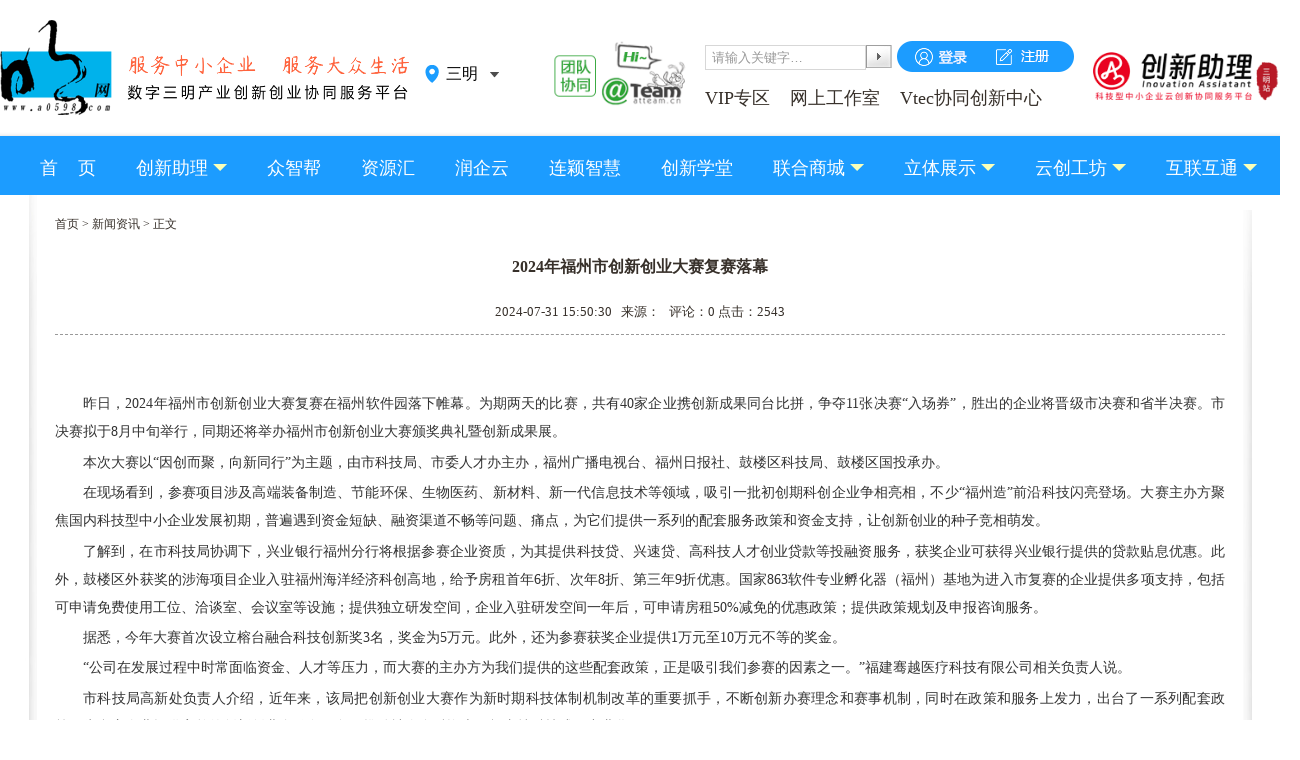

--- FILE ---
content_type: text/html; charset=gbk
request_url: http://sm.3a0598.com/index.php?m=content&c=index&a=show&catid=6&id=17013356
body_size: 6417
content:
<!DOCTYPE html PUBLIC "-//W3C//DTD XHTML 1.0 Transitional//EN" "http://www.w3.org/TR/xhtml1/DTD/xhtml1-transitional.dtd">
<html xmlns="http://www.w3.org/1999/xhtml">
<head>
<meta http-equiv="Content-Type" content="text/html; charset=gbk" />
<meta name="renderer" content="webkit">
<meta http-equiv="X-UA-Compatible" content="IE=9,chrome=1" />
<meta name="viewport" content="width=device-width, initial-scale=1.0, maximum-scale=1.0, user-scalable=yes" />
<title>2024年福州市创新创业大赛复赛落幕 - 新闻资讯 - 创新助理</title>
<meta name="keywords" content="创新助理">
<meta name="description" content="昨日，2024年福州市创新创业大赛复赛在福州软件园落下帷幕。为期两天的比赛，共有40家企业携创新成果同台比拼，争夺11张决赛&ldquo;入场券&rdquo;，胜出的企业将晋级市决赛和省半决赛。市决赛拟于8月中旬举行，同期还将举办   ">
<link rel="stylesheet" href="images/styles.css">
<link href="2019images/3a0598_index.css" rel="stylesheet" type="text/css" />
<script type="text/javascript" src="/statics/js/jquery.min.js"></script>
<script type="text/javascript" src="/statics/js/jquery.sgallery.js"></script>
<script type="text/javascript" src="/statics/js/search_common.js"></script>
<link href="images/flickerplate.css"  type="text/css" rel="stylesheet">
<script src="images/flickerplate.js" type="text/javascript"></script>
<script>
	$(document).ready(function(){
		$('.banner').flicker();
	});
</script>
    <script type="text/javascript">
        $(function () {
            $(".block").mouseover(function () {
                var img = $(this).css("background-image");
                img = img.substring(0, img.indexOf(".png")) + "1.png\")";
                $(this).css("background-image", img);
            })
            $(".block").mouseout(function () {
                var img = $(this).css("background-image");
                img = img.substring(0, img.indexOf(".png") - 1) + ".png\")";
                $(this).css("background-image", img);
            })

            $(".xt_ico").mouseover(function () {
                var img = $(this).css("background-image");
                img = img.substring(0, img.indexOf(".png")) + "1.png\")";
                $(this).css("background-image", img);
            })
            $(".xt_ico").mouseout(function () {
                var img = $(this).css("background-image");
                img = img.substring(0, img.indexOf(".png") - 1) + ".png\")";
                $(this).css("background-image", img);
            })
			
			$('.mobile_zyt').hover(function(){
				$(this).children('div').stop(true,true).show('slow');
			},function(){
				$(this).children('div').stop(true,true).hide('slow');
			});
			
			$(".city").mouseover(function () {
                $(".citychose").show();
            })
			$(".city").mouseout(function () {
                $(".citychose").hide();
            })
        })
    
    </script>
    <style type="text/css">
@media screen and (max-width: 1280px){
	body{min-width:1280px;}
}
.w-1280{width: 1200px;margin: 0 auto;height: auto;}
.top{width: 100%;background: none;height: 112px;}
.top .logo{width: 257px;height: 112px; float: left;background: url(/images/cxsm/logosm.png) no-repeat left center;}
.top .wel{width: 265px;float: left;height: 112px;margin-left: 16px;line-height: 170px;color: Black;font-size: 16px;font-family: 微软雅黑;}
.top .atteam{width: 150px;height: 84px; float: left;margin-left: 25px;margin-top: 30px;}
.top .function{float: right;height: 112px;margin-top: 10px;}
.top .function .search .keyword{width:155px;float: left;height: 21px;border: 1px solid #d7d7d7;background: none;}
.top .function .loginbtn{width: 182px;height: 33px;margin-top: 20px;float: left;background: url(/images/logbtn.png);}
.top .function .link{width: auto;height: 50px;line-height: 50px;font-size: 18px;font-weight: normal;}
.top .function .link span{width: auto; padding: 0 10px;float: left;}
.top .function .submitbtn{width: 28px;height: 23px;float: left;border: none;background: url(/images/sumbtn.png);}

.top .wel .citychose{display:none;}
.city{ border-bottom:0px solid #d7d7d7;}
.city:hover{border:0px solid #d7d7d7; }
.top .wel li{width:auto; height:30px; font-size:14px; float:left; line-height:30px; padding:3px 12px; color:#888;}
.top .wel li:hover{color:#1b9dff;}

</style>
</head>
<body>
<div class="new_header">
<div class="w-1280" style="width:1280px;">
    <div class="top">
            <a href="//www.a0598.com/index" target="_blank" style="float:left;margin-top: 10px;"><img src="/images/cxsm/mw_logo.png" style="height: 95px;width:409px;"></a>
            <div class="wel" style="width: 95px;">
				<div class="city" style="width:74px;  margin-top:50px;  height:28px; float:left;background: url(/images/cxsm/city_bg.png) no-repeat left center; text-align:center; line-height:28px;">
					<a href="index.php">三明</a>
					<div class="citychose" style=" position:relative; z-index:999; background:#fff; width:340px; float:left; height:78px; border:1px solid #d7d7d7; ">
					<ul>
                                        	                                        	                                            	<li><a href="index.php?city=1548">三元</a></li>
                                                                                        	                                            	<li><a href="index.php?city=1554">沙县</a></li>
                                                                                        	                                            	<li><a href="index.php?city=1553">尤溪</a></li>
                                                                                        	                                            	<li><a href="index.php?city=1558">永安</a></li>
                                                                                        	                                            	<li><a href="index.php?city=1556">泰宁</a></li>
                                                                                        	                                            	<li><a href="index.php?city=1555">将乐</a></li>
                                                                                        	                                                <li><a href="http://dt.3a0598.com/" target="_blank">大田</a></li>
                                                                                        	                                            	<li><a href="index.php?city=1557">建宁</a></li>
                                                                                        	                                            	<li><a href="index.php?city=1550">清流</a></li>
                                                                                        	                                            	<li><a href="index.php?city=1551">宁化</a></li>
                                                                                        	                                            	<li><a href="index.php?city=1549">明溪</a></li>
                                                                    			
					</ul>
				</div>
				</div>
				
			</div>
            <div class="atteam"><a href="/ateam/" target="_blank"><img src="images/ateamlink.gif" alt="" style="width: 150px;" /></a></div>
            <div class="function" style="float:left;">
                <div class="search" style="margin-top:25px; float:left; margin-left:10px;">
                <form action="/index.php" method="get" target="_blank">
				<input type="hidden" name="m" value="search"/>
				<input type="hidden" name="c" value="index"/>
				<input type="hidden" name="a" value="init"/>
				<input type="hidden" name="typeid" value="1" id="typeid"/>
				<input type="hidden" name="siteid" value="1" id="siteid"/>
                <input name="q" value=" 请输入关键字…" onblur="if(value=='')value=' 请输入关键字…';" onfocus="if(value == ' 请输入关键字…')value = ''" type="text" class="keyword" id="keyword" style="color:#999;"/>
                <input type="submit" class="submitbtn" id="submitbtn" value=" " />
                </form>
                </div>
                <div class="loginbtn">
                    <a href="http://www.3a0598.com/oauth/authorization.php?response_type=code&client_id=cxzl&state=xyz" target="_blank">
                    <span style="width:80px; float:left; height:33px;"></span></a>
                    <a href="http://www.3a0598.com/oauth/register.php" target="_blank">
                    <span style="width:80px; float:left; height:33px;"></span></a></div>                <div class="link"><span><a href="index.php?m=content&c=index&a=lists&catid=236" target="_blank">VIP专区</a></span><span><a href="index.php?m=content&c=index&a=lists&catid=254" target="_blank">网上工作室</a></span><span style="padding-right: 0;"><a href="/index.php?m=content&c=index&a=lists&catid=366">Vtec协同创新中心</a></span></div>
            </div>
            <a href="http://www.360inno.com/" target="_blank"><div class="logo" style="width: 187px;background-size:100%;float:right;margin-top:10px;"></div></a> 
        </div>
</div>
<div class=" menubar" style="width:100%; float:left; position:relative; z-index:30; height:63px; background:url(2019images/menu_bg.png);z-index: 998;">
        <div class="w1200" style="width:1300px">
            <div class="menu" style="padding-left:40px"><a href="/index.php">首&nbsp;&nbsp;&nbsp;&nbsp;页</a></div>
            <div class="menu dropMenu"><a href="">创新助理</a><div class="downico"></div> <ul style=""><li><a href="index.php?m=content&c=index&a=lists&catid=9" target="_blank">政策助理</a></li><li><a href="index.php?m=content&c=index&a=lists&catid=22" >情报助理</a></li><li><a href="//www.a0598.com/index" target="_blank">营销助理</a></li><li><a href="index.php?m=content&c=index&a=lists&catid=23">财经助理</a></li><li style="overflow:hidden; -moz-border-radius:0px 0px 7px 7px; -webkit-border-radius: 0px 0px 7px 7px;border-radius:0px 0px 7px 7px;"><a href="http://www.cam0598.cn" target="_blank">智造助理</a></li></ul></div>
            <div class="menu"><a href="index.php?m=content&c=index&a=lists&catid=171">众智帮</a></div>
            <div class="menu"><a href="http://public.3a0598.com" target="_blank">资源汇</a></div>
            <div class="menu"><a href="index.php?m=content&c=index&a=lists&catid=22">润企云</a></div>
            <div class="menu"><a href="https://www.learningtech.com.cn/Home/XM/index.html" target="_blank">连颖智慧</a></div>
            <div class="menu"><a href="http://edu.a0598.com">创新学堂</a></div>  
            <div class="menu dropMenu"><a href="">联合商城</a><div class="downico"></div> <ul style=""><li><a href="http://shop.3a0598.com/" target="_blank">创新超市</a></li><li><a href="http://yrth.you0598.com/" target="_blank">悠然特荟</a></li><li style="overflow:hidden; -moz-border-radius:0px 0px 7px 7px; -webkit-border-radius: 0px 0px 7px 7px;border-radius:0px 0px 7px 7px;"><a href="http://ly.3a0598.com/" target="_blank">产品导购</a></li></ul></div>
            <div class="menu dropMenu"><a href="">立体展示</a><div class="downico"></div> <ul style=""><li><a href="http://xk.a0598.com/" target="_blank">360全景</a></li><li><a href="#" target="_blank">视频展示</a></li><li style="overflow:hidden; -moz-border-radius:0px 0px 7px 7px; -webkit-border-radius: 0px 0px 7px 7px;border-radius:0px 0px 7px 7px;"><a href="https://www.a0598.com/article/list_20_1_1521_0_1_1.html" target="_blank">LOGO秀</a></li></ul></div>
            
            <div class="menu dropMenu"><a href="index.php?m=content&c=index&a=lists&catid=360">云创工坊</a><div class="downico"></div> <ul style=""><li><a href="index.php?m=content&c=index&a=lists&catid=361">孵化器</a></li><li><a href="index.php?m=content&c=index&a=lists&catid=362" target="_blank">众创空间</a></li><li style="overflow:hidden; -moz-border-radius:0px 0px 7px 7px; -webkit-border-radius: 0px 0px 7px 7px;border-radius:0px 0px 7px 7px;"><a href="index.php?m=content&c=index&a=lists&catid=363" target="_blank">星创天地</a></li></ul></div>
            
            <div class="menu dropMenu"><a href="/changearea.html">互联互通</a><div class="downico"></div> <ul style=""><li><a href="index.php?m=content&c=index&a=lists&catid=187" target="_blank">区域站</a></li><li><a href="index.php?m=content&c=index&a=lists&catid=188" target="_blank">行业站</a></li><li style="overflow:hidden; -moz-border-radius:0px 0px 7px 7px; -webkit-border-radius: 0px 0px 7px 7px;border-radius:0px 0px 7px 7px;"><a href="index.php?m=content&c=index&a=lists&catid=189" target="_blank">园区基地站</a></li></ul></div>
        </div>
    </div>
</div>
<style>
#Article .content img{max-width:100%;}
@media screen and (max-width: 640px){
	body{width:100%;min-width:100%;}
	.new_header{display:none;}
	.c-1000{width:100%;}
	.main .crumbs{display:none}
}
</style>
<div class="main c-1000" style="padding:0 0px 0 30px;">
	<div style="background:url(images/list_bg_r.gif) repeat-y right top;padding-bottom:30px;padding-right:30px;">
    	<div class="crumbs"><a href="/index.php?">首页</a><span> &gt; </span><a href="/index.php?city=0&m=content&c=index&a=lists&catid=6">新闻资讯</a> >  正文</div>
        <div id="Article">
        	<h1>2024年福州市创新创业大赛复赛落幕<br />
<span style="border-bottom:1px dashed #999">2024-07-31 15:50:30<!--时间-->&nbsp;&nbsp;&nbsp;来源：&nbsp;&nbsp;&nbsp;评论：<a href="#comment_iframe" id="comment">0</a> 点击：<font id="hits"></font></span></h1>
			<div class="content">
							<p barrier-free-idx="213" tabindex="0" class="b-free-read-leaf" barrier-free-leaf-idx="106" style="margin-top: 0.15rem; margin-bottom: 0px; padding: 0px; box-sizing: border-box; outline: none; border: none; text-align: justify; font-family: simsun; color: rgb(51, 51, 51); text-wrap: wrap; background-color: rgb(255, 255, 255); text-indent: 2em; line-height: 2 !important;">昨日，2024年福州市创新创业大赛复赛在福州软件园落下帷幕。为期两天的比赛，共有40家企业携创新成果同台比拼，争夺11张决赛“入场券”，胜出的企业将晋级市决赛和省半决赛。市决赛拟于8月中旬举行，同期还将举办福州市创新创业大赛颁奖典礼暨创新成果展。</p><p barrier-free-idx="214" tabindex="0" class="b-free-read-leaf" barrier-free-leaf-idx="107" style="margin-top: 0.15rem; margin-bottom: 0px; padding: 0px; box-sizing: border-box; outline: none; border: none; text-align: justify; font-family: simsun; color: rgb(51, 51, 51); text-wrap: wrap; background-color: rgb(255, 255, 255); text-indent: 2em; line-height: 2 !important;">本次大赛以“因创而聚，向新同行”为主题，由市科技局、市委人才办主办，福州广播电视台、福州日报社、鼓楼区科技局、鼓楼区国投承办。</p><p barrier-free-idx="215" tabindex="0" class="b-free-read-leaf" barrier-free-leaf-idx="108" style="margin-top: 0.15rem; margin-bottom: 0px; padding: 0px; box-sizing: border-box; outline: none; border: none; text-align: justify; font-family: simsun; color: rgb(51, 51, 51); text-wrap: wrap; background-color: rgb(255, 255, 255); text-indent: 2em; line-height: 2 !important;">在现场看到，参赛项目涉及高端装备制造、节能环保、生物医药、新材料、新一代信息技术等领域，吸引一批初创期科创企业争相亮相，不少“福州造”前沿科技闪亮登场。大赛主办方聚焦国内科技型中小企业发展初期，普遍遇到资金短缺、融资渠道不畅等问题、痛点，为它们提供一系列的配套服务政策和资金支持，让创新创业的种子竞相萌发。</p><p barrier-free-idx="216" tabindex="0" class="b-free-read-leaf" barrier-free-leaf-idx="109" style="margin-top: 0.15rem; margin-bottom: 0px; padding: 0px; box-sizing: border-box; outline: none; border: none; text-align: justify; font-family: simsun; color: rgb(51, 51, 51); text-wrap: wrap; background-color: rgb(255, 255, 255); text-indent: 2em; line-height: 2 !important;">了解到，在市科技局协调下，兴业银行福州分行将根据参赛企业资质，为其提供科技贷、兴速贷、高科技人才创业贷款等投融资服务，获奖企业可获得兴业银行提供的贷款贴息优惠。此外，鼓楼区外获奖的涉海项目企业入驻福州海洋经济科创高地，给予房租首年6折、次年8折、第三年9折优惠。国家863软件专业孵化器（福州）基地为进入市复赛的企业提供多项支持，包括可申请免费使用工位、洽谈室、会议室等设施；提供独立研发空间，企业入驻研发空间一年后，可申请房租50%减免的优惠政策；提供政策规划及申报咨询服务。</p><p barrier-free-idx="217" tabindex="0" class="b-free-read-leaf" barrier-free-leaf-idx="110" style="margin-top: 0.15rem; margin-bottom: 0px; padding: 0px; box-sizing: border-box; outline: none; border: none; text-align: justify; font-family: simsun; color: rgb(51, 51, 51); text-wrap: wrap; background-color: rgb(255, 255, 255); text-indent: 2em; line-height: 2 !important;">据悉，今年大赛首次设立榕台融合科技创新奖3名，奖金为5万元。此外，还为参赛获奖企业提供1万元至10万元不等的奖金。</p><p barrier-free-idx="218" tabindex="0" class="b-free-read-leaf" barrier-free-leaf-idx="111" style="margin-top: 0.15rem; margin-bottom: 0px; padding: 0px; box-sizing: border-box; outline: none; border: none; text-align: justify; font-family: simsun; color: rgb(51, 51, 51); text-wrap: wrap; background-color: rgb(255, 255, 255); text-indent: 2em; line-height: 2 !important;">“公司在发展过程中时常面临资金、人才等压力，而大赛的主办方为我们提供的这些配套政策，正是吸引我们参赛的因素之一。”福建骞越医疗科技有限公司相关负责人说。</p><p barrier-free-idx="219" tabindex="0" class="b-free-read-leaf" barrier-free-leaf-idx="112" style="margin-top: 0.15rem; margin-bottom: 0px; padding: 0px; box-sizing: border-box; outline: none; border: none; text-align: justify; font-family: simsun; color: rgb(51, 51, 51); text-wrap: wrap; background-color: rgb(255, 255, 255); text-indent: 2em; line-height: 2 !important;">市科技局高新处负责人介绍，近年来，该局把创新创业大赛作为新时期科技体制机制改革的重要抓手，不断创新办赛理念和赛事机制，同时在政策和服务上发力，出台了一系列配套政策，为参赛企业提供完整的创新创业全链条服务，推动社会金融资本积极支持科技成果产业化。</p><p><br/></p>				<!--内容关联投票-->
				                
						</div>
 
			<div id="pages" class="text-c"></div>
      </div>
      <div class="Article-Tool">
          分享到：
		  <img src="http://v.t.qq.com/share/images/s/weiboicon16.png" style="padding-bottom:3px;" onclick="postToWb();" class="cu" title="分享到腾讯微博"/><script type="text/javascript">
	function postToWb(){
		var _t = encodeURI(document.title);
		var _url = encodeURIComponent(document.location);
		var _appkey = encodeURI("cba3558104094dbaa4148d8caa436a0b");
		var _pic = encodeURI('');
		var _site = '';
		var _u = 'http://v.t.qq.com/share/share.php?url='+_url+'&appkey='+_appkey+'&site='+_site+'&pic='+_pic+'&title='+_t;
		window.open( _u,'', 'width=700, height=680, top=0, left=0, toolbar=no, menubar=no, scrollbars=no, location=yes, resizable=no, status=no' );
	}
</script>
          <script type="text/javascript">document.write('<a href="http://v.t.sina.com.cn/share/share.php?url='+encodeURIComponent(location.href)+'&appkey=3172366919&title='+encodeURIComponent('2024年福州市创新创业大赛复赛落幕')+'" title="分享到新浪微博" class="t1" target="_blank">&nbsp;</a>');</script>
		  <script type="text/javascript">document.write('<a href="http://www.douban.com/recommend/?url='+encodeURIComponent(location.href)+'&title='+encodeURIComponent('2024年福州市创新创业大赛复赛落幕')+'" title="分享到豆瓣" class="t2" target="_blank">&nbsp;</a>');</script>
		  <script type="text/javascript">document.write('<a href="http://share.renren.com/share/buttonshare.do?link='+encodeURIComponent(location.href)+'&title='+encodeURIComponent('2024年福州市创新创业大赛复赛落幕')+'" title="分享到人人" class="t3" target="_blank">&nbsp;</a>');</script>
		  <script type="text/javascript">document.write('<a href="http://www.kaixin001.com/repaste/share.php?rtitle='+encodeURIComponent('2024年福州市创新创业大赛复赛落幕')+'&rurl='+encodeURIComponent(location.href)+'&rcontent=" title="分享到开心网" class="t4" target="_blank">&nbsp;</a>');</script>
		  <script type="text/javascript">document.write('<a href="http://sns.qzone.qq.com/cgi-bin/qzshare/cgi_qzshare_onekey?url='+encodeURIComponent(location.href)+'" title="分享到QQ空间" class="t5" target="_blank">&nbsp;</a>');</script>
	  </div>
      <div class="bk10"></div>
  </div>
</div>

<script type="text/javascript">
<!--
//$(function(){
//  $('#Article .content img').LoadImage(true, 660, 660,'/statics/images/s_nopic.gif');    
//})
//-->
</script>
<script language="javascript">
</script>

<script language="JavaScript" src="/api.php?op=count&id=17013356&modelid=1"></script>

<style type="text/css">
.footer{background:url(images/cxsm/footer.png) no-repeat center top;text-align:center;padding:45px 0 15px;overflow:hidden;}
</style>
<div class="footer">
	<div>Copyright 版权所有 Copyright 2013-2020 福建省云创集成科技服务有限公司 共建合作：中国协同创新网管理中心 <br />
    联系电话：0598-5831286   0598-5831298 QQ:  2801004293  邮箱：2801004293@qq.com<br />
传真：0598-5831298  地址：福建省三明市沙县金沙园管委会一楼 [<a href="http://beian.miit.gov.cn" target="_blank">闽ICP备15016772号-1</a>]

    <!--<br> All Rights Reserved. 运营维护：三明市明网网络信息技术有限公司 业务咨询：0598-8233595  0598-5831286     技术咨询：0598-8915168 --><script type="text/javascript">var cnzz_protocol = (("https:" == document.location.protocol) ? " https://" : " http://");document.write(unescape("%3Cspan id='cnzz_stat_icon_1256500724'%3E%3C/span%3E%3Cscript src='" + cnzz_protocol + "s11.cnzz.com/z_stat.php%3Fid%3D1256500724%26show%3Dpic1' type='text/javascript'%3E%3C/script%3E"));</script> </div>
</div>
<script type="text/javascript">
$(function(){
	$(".picbig").each(function(i){
		var cur = $(this).find('.img-wrap').eq(0);
		var w = cur.width();
		var h = cur.height();
	   $(this).find('.img-wrap img').LoadImage(true, w, h,'/statics/images/msg_img/loading.gif');
	});
	
	$('.mobile_wx').hover(function(){
		$(this).children('div').stop(true,true).show('slow');
	},function(){
		$(this).children('div').stop(true,true).hide('slow');
	});
	
	$('.hc_ewm').hover(function(){
		$(this).children('div').stop(true,true).show('slow');
	},function(){
		$(this).children('div').stop(true,true).hide('slow');
	});
	
	$('.topnav .right .wzdh').hover(function(){
		$(this).children('ul').stop(true,true).show('slow');
	},function(){
		$(this).children('ul').stop(true,true).hide('slow');
	});
})
</script>
</body>
</html>

--- FILE ---
content_type: text/html; charset=gbk
request_url: http://sm.3a0598.com/api.php?op=count&id=17013356&modelid=1
body_size: 93
content:
$('#todaydowns').html('2');$('#weekdowns').html('5');$('#monthdowns').html('71');$('#hits').html('2543');

--- FILE ---
content_type: text/css
request_url: http://sm.3a0598.com/images/styles.css
body_size: 23661
content:
@charset "gb2312";
/* ------------------------------------------
  NECESSARY STYLES FOR RESPONSIVE NAV
--------------------------------------------- */
/*html {
-webkit-filter: grayscale(100%);
filter: progid:DXImageTransform.Microsoft.BasicImage(graysale=1);
}*/
body{font-family:"微软雅黑";font-size:14px;}
.clear{clear:both}
.more{float:right;font-size:12px;}
img{border:0;}
a{color:#000;text-decoration:none}
ul,li{margin:0;padding:0;list-style-type:none}
.c-1000{width:1200px;margin:0 auto}
.topnav{height:35px;line-height:35px;font-size:12px;}
.topnav a{color:#333;font-size:12px;text-decoration:none}
.topnav a:hover{color:#06C}
.topnav .left{float:left;}
.topnav .left a{color:#C60}
.topnav .right{float:right;}
.topnav .right li{float:left;padding:0 0px 0 3px;position:relative}
.topnav .right .submenu{display:none;position:absolute;top:30px;right:0;border:1px solid #CCC;z-index:999;background-color:#fff;}
.topnav .right .mobile{z-index:200;}
.topnav .right .mobileewm{display:none;position:absolute;top:30px;right:0;border:1px solid #CCC;z-index:999;background-color:#fff;}
.topnav .right .mobileewm img{width:200px;}
.topnav .right .submenu li{padding:0px 10px;width:100px;text-align:center}
.topnav .right B {BORDER-RIGHT: #fff 4px solid; BORDER-TOP: #666 4px solid; FONT-SIZE: 0px; RIGHT: 10px; BORDER-LEFT: #fff 4px solid; WIDTH: 0px; LINE-HEIGHT: 0; BORDER-BOTTOM: #fff 4px solid; POSITION: absolute; TOP: 15px; HEIGHT: 0px; -webkit-transition: -webkit-transform .2s ease-in; -moz-transition: -webkit-transform .2s ease-in; -o-transition: -webkit-transform .2s ease-in; transition: -webkit-transform .2s ease-in}
.topnav .right .hover B {BORDER-LEFT-COLOR: #fff; FILTER: progid:DXImageTransform.Microsoft.BasicImage(rotation=2); BORDER-BOTTOM-COLOR: #fff; BORDER-TOP-COLOR: #666; TOP: 5px; BORDER-RIGHT-COLOR: #fff; -moz-transform: rotate(180deg); -moz-transform-origin: 50% 30%; -webkit-transform: rotate(180deg); -webkit-transform-origin: 50% 30%; -o-transform: rotate(180deg); -o-transform-origin: 50% 30%; transform: rotate(180deg); transform-origin: 50% 30%}

.top{padding:10px 0;}
.top .c-1000{position:relative}
.top .logo_rnav{position:absolute;right:30px;width:400px;top:15px;}
.top .logo_rnav li{float:left;margin-left:15px;}

.srchform{position:absolute;top:85px;right:30px}
.key{border:1px solid #999;height:23px;width:300px;}
.srchbtn{width:60px;border:0;background-color:#0093DF;height:27px;color:#fff}
.nav{border-top:1px solid #dbdbdb;border-bottom:2px solid #5cb700;overflow:hidden;zoom:1;}
#nav li{float:left;width:110px;text-align:center;height:36px;line-height:36px;}
#nav li a{color:#000;text-decoration:none;font-weight:bold;display:block;font-size:14px;}
#nav li a.cur{color:#fff;background-color:#5cb700;border-top:2px solid #4b9700}
#nav li a:hover{color:#fff;background-color:#5cb700;border-top:2px solid #4b9700}
.banner{width:100%;overflow:hidden;text-align:center;background-color:#004e99;height:360px;overflow:hidden;}
.main1{padding:15px 0;overflow:hidden;zoom:1;clear:both}
.main1 .slide{float:left;}
.main1 .news{float:left;width:370px;margin:0 5px 0 15px;}
.main1 .news h4{line-height:35px;font-size:15px;text-align:center}
.main1 .news .desc{font-size:12px;border-bottom:1px solid #E6E6E6;line-height:1.8em;text-indent:2.0em;}
.main1 .news h4 a{color:#FE3535}
.main1 .xm_news{float:right;width:235px;background:url(xm_news_bg.gif) no-repeat;padding:0 15px;height:250px;}
.main1 .xm_news .tit{border-bottom:1px solid #E6E6E6;line-height:35px;position:relative}
.main1 .xm_news .tit span{border-bottom:1px solid #5CB700;position:relative;height:35px;display:block;width:80px;font-weight:bold;font-size:14px;}
.list{margin-top:8px;}
.list li{list-style-type:none;background:url(arrow.gif) no-repeat left center;padding-left:10px;}
.list li a{color:#000;font-size:14px;}
.list li a:hover{color:#06C}
.companylist{margin-top:10px;overflow:hidden;background-color:#E6E6E6}
.companylist .tit{width:25px;float:left;height:70px;background-color:#37578F;color:#fff;line-height:1.2em;padding-top:5px;text-align:center;font-size:13px;}
.companylist ul li{float:left;width:167px;margin-left:5px;}
.companylist ul li a{font-size:13px;color:#5d5d5d;font-family:"宋体"}
.companylist ul li a:hover{color:#06c}

.main2{padding:25px 0;overflow:hidden;zoom:1}
.iconlist li{float:left;margin:25px 18px;width:127px;height:130px;text-align:center}
.iconlist li a{background:url(cir_bg.png) no-repeat left top;display:block;text-decoration:none;color:#3F3F3F;line-height:2.0em;}
.iconlist li a.cur{background:url(cir_bg.png) no-repeat -128px top;color:#3AB4FF}
.iconlist li a:hover{background:url(cir_bg.png) no-repeat -128px top;color:#3AB4FF}

.iconlist li .icon1{background:url(icon_bg.png) no-repeat -10px 10px;width:127px;height:127px;}
.iconlist li .icon2{background:url(icon_bg.png) no-repeat -175px 10px;width:127px;height:127px;}
.iconlist li .icon3{background:url(icon_bg.png) no-repeat -340px 10px;width:127px;height:127px;}
.iconlist li .icon4{background:url(icon_bg.png) no-repeat -505px 10px;width:127px;height:127px;}
.iconlist li .icon5{background:url(icon_bg.png) no-repeat -665px 10px;width:127px;height:127px;}
.iconlist li .icon6{background:url(icon_bg.png) no-repeat -815px 10px;width:127px;height:127px;}
.iconlist li .icon7{background:url("icon_bg.png") no-repeat -960px 10px;height:127px;width:127px;}

.aboutus .desc{width:760px;color:#747474;font-size:16px;line-height:1.5em;margin:0 auto;text-align:center}
.main4{padding:25px 0;overflow:hidden;zoom:1;background-color:#eeeeee;}
.main3{overflow:hidden;zoom:1;}
.main3 .b_link img{margin:25px 10px;}
.main3 .s_link a{display:block;width:33%;float:left;margin:10px 0;}
.main3 .c{margin:15px 0;overflow:hidden;zoom:1;display:none;height:260px;}
.main3 .cur{display:block}
.main3 .c .tit{border-bottom:1px solid #E6E6E6;line-height:35px;position:relative;height:35px;overflow:hidden}
.main3 .c .tit span{padding-left:12px;font-weight:bold}
.main3 .c .tit .more{margin-top:14px;}
.main3 .c .left{float:left;width:315px;}
.main3 .c .center{float:left;width:315px;margin:0 25px}
.main3 .c .right{float:right;width:315px;}
.main3 .c .img_item{padding:8px;overflow:hidden;zoom:1;border-bottom:1px dashed #999}
.main3 .c .fl {
    float: left;
    overflow: hidden;
    width: 105px;
}
.main3 .c .fl img {
    height: 90px;
    width: 105px;
}
.main3 .c .fr {
    float: right;
    width: 180px;
}
.main3 .c .fr strong {
    line-height: 20px;
}
.main3 .c .fr strong a {
    font-size: 14px;
}
.main3 .c .fr span {
	margin-left:18px;
    color: #666;
    font-size: 12px;
    line-height: 24px;
}
.main3 .c .fr .intro {
    color: #999;
    height: 17px;
    line-height: 17px;
    overflow: hidden;font-size:12px;
}
.main3 .c .fr .intro a{color:#FF6600}
.main3 .c .fr .intro b {
    color: #d00;
    font-family: "simsun";
    font-weight: normal;
    padding-right: 3px;
}

.main4 .cip_link .item{float:left;width:230px;height:285px;padding:3px;border:1px solid #d8d8d8;background-color:#fff;text-align:center;margin-right:15px;margin-top:20px;}
.main4 .cip_link a:hover .item{border:1px solid #007dc6}
.main4 .cip_link .item img{margin:5px;}
.main4 .cip_link .item h3{color:#2296de;padding:8px 0;border-top:1px dashed #ddd;font-size:16px;}
.main4 .cip_link .item p{color:#a4a5a9;text-align:left;text-indent:2.0em;padding:0 6px 6px;font-size:14px;}

.main5{padding:25px 0;background-color:#eeeeee;overflow:hidden;zoom:1}
.main5 .cip_link .item{height:295px}
.main5 .list{margin-top:0;text-align:left}
.main5 .list li {
    background: url("arrow2.jpg") no-repeat scroll 5px center;
	
	padding-left:20px;
}
.main5 .xxcs_list{background:url("xxcs_listbg.jpg") no-repeat 5px 12px;}
.main5 .xxcs_list li{
	line-height:40px;
	text-align:left;
	padding-left:30px;
	}
.main5 .xxcs_list li a{color:#5D5D5D;line-height:26px;font-size:14px;}
.main5 .xxcs_list li a:hover{color:#06C}
.footer{text-align:center;background-color:#30333a;line-height:26px;padding:25px 0;color:#fff;font-size:12px;width:100%}
.xxdy{border-top:1px solid #E3E3E3;border-left:1px solid #E3E3E3;overflow:hidden;zoom:1}
.xxdy li{width:228px;float:left;background:none;border-right:1px solid #E3E3E3;border-bottom:1px solid #E3E3E3;line-height:29px;}
.cxproitem{overflow:hidden;zoom:1;}
.pro .pic{float:left;margin:8px;}
.pro .title{margin-top:8px;}
.pro .title a{font-weight:bold}
.pro .title p{font-size:12px;color:#999}
/* 默认幻灯片 */
.FocusPic{zoom:1;position:relative; overflow:hidden}
.FocusPic .content{overflow:hidden}
.FocusPic .changeDiv a{position:absolute;top:0px;left:0px;display:none;}
.FocusPic .title-bg,.FocusPic .title{position:absolute;left:0px;bottom:0;width:434px;height:30px;line-height:30px;overflow:hidden}
.FocusPic .title-bg{background:#000;filter:alpha(opacity=50);opacity:0.5;}
.FocusPic .title a{display:block;padding-left:15px;color:#fff; font-size:14px;}
.FocusPic .change{bottom:4px;height:20px;right:3px;*right:5px;_right:4px;position:absolute;text-align:right;z-index:9999;}
.FocusPic .change i {background:#666;color:#FFF;cursor:pointer;font-family:Arial;font-size:12px;line-height:15px;margin-right:2px;padding:2px 6px; font-style:normal; height:15px;display:inline-block;display:-moz-inline-stack;zoom:1;*display:inline;}
.FocusPic .change i.cur {background:#FF7700;}
/*高端装备*/
.gdzb{border:1px solid #dfddde;margin-top:15px;}
.gdzb ul li {
    border-bottom: 1px solid #dfddde;
    height: 48px;
    line-height: 48px;
}
.gdzb ul li dl dt {
    border-right: 1px solid #dfddde;
    float: left;
    height: 48px;
    padding-left: 10px;
    width: 145px;
}
.gdzb ul li dl dd {
    float: left;
    height: 48px;
    padding-left: 10px;
    width: 145px;
}
.gdzb ul li div {
    float: left;
    height: 29px;
    margin: 10px 0 0;
    overflow: hidden;
    width: 29px;
}
.gdzb ul li span {
    display: block;
    float: left;
    padding-left: 10px;
	*padding-left:5px;
}
.zhineng {
    background: url("tubiao.png") repeat scroll 0 0;
}
.car {
    background: url("tubiao.png") repeat scroll -41px 0;
}
.shuju {
    background: url("tubiao.png") repeat scroll 0 -45px;
}
.moju {
    background: url("tubiao.png") repeat scroll -41px -47px;
}
.hangkong {
    background: url("tubiao.png") repeat scroll 0 -98px;
}
.guidao {
    background: url("tubiao.png") repeat scroll -38px -98px;
}
.weixing {
    background: url("tubiao.png") repeat scroll 0 -147px;
}
.haiyang {
    background: url("tubiao.png") repeat scroll -37px -143px;
}
.gdzb ul li span a {
    color: #333;
}
.gdzb ul li span a:hover {
    color: #f60;
}

.tit2, .tit5 {
    background: none repeat scroll 0 0 #f4f9fc;
    border-bottom: 2px solid #3d95d5;
    display: block;
    height: 43px;
    padding-left: 20px;
}
.tit2 div, .tit5 div {
    background: url("../images/tubiao.png") repeat scroll -82px -4px;
    float: left;
    height: 18px;
    margin: 14px 0 0;
    overflow: hidden;
    width: 5px;
}
.tit2 span, .tit5 span {
    display: block;
    float: left;
    font-size: 18px;
    font-weight: bold;
    line-height: 43px;
    padding-left: 10px;
}

#lgdiv span {
    margin:0 auto;
    width: 115px;
}
#lgstatus {
    clear: both;
}
#lgform input {
    border: 1px solid #d0d0d0;
    width: 158px;
}
#lgform div {
    padding-bottom: 5px;
}

#lgform .ptdlbtn {
    background: url("../images/dl.jpg") repeat scroll 0 0;
    border: medium none;
    height: 22px;
    margin-bottom: 5px;
    width: 54px;
}
#lgform {margin:10px 0;}
#lgform .s_btn {
    background: url("../images/ipdl.jpg") repeat scroll 0 0;
    border: medium none;
    height: 22px;
    width: 54px;
}
.cjzl_link {
    margin-left:0px;
}
.cjzl_link li {
    float: left;
    margin: 20px;
    text-align: center;
}
.cjzl_link li.n {
    margin: 20px 22px;
}
/*栏目页*/
.main{overflow:hidden;zoom:1;padding:15px 0;background:url(list_bg_l.gif) repeat-y;}
.main .tit{border-bottom:1px solid #E6E6E6;line-height:35px;position:relative}
.main .curnav{float:right;font-size:12px;}
.main .tit span{border-bottom:1px solid #5CB700;position:relative;height:35px;display:block;width:80px;font-weight:bold;font-size:14px;text-align:center}
.main .col-left{width:850px;float:left;padding:0 25px;}
.main .col-auto{width:235px;float:right;background:url(list_r_bg.gif) repeat-y;padding:0 15px;}
.main .list li{line-height:28px;}
.main .list li .rt{float:right;font-size:12px;}
/*内容页*/
.main .crumbs{font-size:12px;line-height:28px;margin-top:15px;}
#Article h1{text-align:center;font-size:16px;margin:18px 0}
#Article h1 span{text-align:center;font-size:13px;padding:25px 0 13px;font-weight:100;display:block}
#Article .content{font-size:14px;line-height:2.0em;padding-top:35px;}

.nav-collapse ul {
  margin: 0;
  padding: 0;
  width: 100%;
  display: block;
  list-style: none;
}

.nav-collapse li {
  width: 100%;
  display: block;
}

.js .nav-collapse {
  clip: rect(0 0 0 0);
  max-height: 0;
  position: absolute;
  display: block;
  overflow: hidden;
  zoom: 1;
}

.nav-collapse.opened {
  max-height: 9999px;
}

@media screen and (min-width: 40em) {
  .js .nav-collapse {
    position: relative;
    max-height: none;
  }
  #nav-toggle {
    display: none;
  }
}


/* ------------------------------------------
  DEMO PAGE'S STYLES
--------------------------------------------- */
body, div,
h1, h2, h3, h4, h5, h6,
p, blockquote, pre, dl, dt, dd, ol, ul, li, hr,
fieldset, form, label, legend, th, td,
article, aside, figure, footer, header, hgroup, menu, nav, section,
summary, hgroup {
  margin: 0;
  padding: 0;
  border: 0;
}

a:active,
a:hover {
  outline: 0;
}

@-webkit-viewport { width: device-width; }
@-moz-viewport { width: device-width; }
@-ms-viewport { width: device-width; }
@-o-viewport { width: device-width; }
@viewport { width: device-width; }

body {
  -webkit-text-size-adjust: 100%;
  -ms-text-size-adjust: 100%;
  text-size-adjust: 100%;
  color: #37302a;
  background: #fff;
  font: normal 100%/1.4 "微软雅黑",sans-serif;
}

.nav-collapse,
.nav-collapse * {
  -moz-box-sizing: border-box;
  -webkit-box-sizing: border-box;
  box-sizing: border-box;
}

.nav-collapse,
.nav-collapse ul {
  list-style: none;
  width: 100%;
  float: left;
}

.nav-collapse li {
  float: left;
  width: 100%;
}

@media screen and (min-width: 40em) {
  .nav-collapse li {
    width: 25%;
    *width: 24.9%; /* IE7 Hack */
    _width: 19%; /* IE6 Hack */
  }
}

.nav-collapse a {
  color: #fff;
  text-decoration: none;
  width: 100%;
  background: #f4421a;
  border-bottom: 1px solid white;
  padding: 0.7em 1em;
  float: left;
}

@media screen and (min-width: 40em) {
  .nav-collapse a {
    margin: 0;
    padding: 1em;
    float: left;
    text-align: center;
    border-bottom: 0;
    border-right: 1px solid white;
  }
}

.nav-collapse ul ul a {
  background: #ca3716;
  padding-left: 2em;
}

@media screen and (min-width: 40em) {
  .nav-collapse ul ul a {
    display: none;
  }
}

#nav-toggle {
  -webkit-touch-callout: none;
  -webkit-user-select: none;
  -moz-user-select: none;
  -ms-user-select: none;
  user-select: none;
  border: 0;
  cursor: pointer;
  width: 70px;
  height: 55px;
  float: right;
  text-indent: -9999px;
  overflow: hidden;
  background: #f4421a url("hamburger.gif") no-repeat 50% 33%;
}


@media screen and (-webkit-min-device-pixel-ratio: 1.3), screen and (min--moz-device-pixel-ratio: 1.3), screen and (-o-min-device-pixel-ratio: 2 / 1), screen and (min-device-pixel-ratio: 1.3), screen and (min-resolution: 192dpi), screen and (min-resolution: 2dppx) {
  #nav-toggle {
    background-image: url("hamburger-retina.gif");
    -webkit-background-size: 100px 100px;
    -moz-background-size: 100px 100px;
    -o-background-size: 100px 100px;
    background-size: 100px 100px;
  }
}
.main .list li.hr{height:28px;background:none;height:6px;line-height:6px;overflow:hidden;}
#pages {
    font-family: 宋体;
    padding: 14px 0 10px;
    text-align: center;
}
#pages a {
    background: none repeat scroll 0 0 #ffffff;
    border: 1px solid #e3e3e3;
    color: #333333;
    display: inline-block;
    height: 22px;
    line-height: 22px;
    padding: 0 10px;
    text-align: center;
}
#pages a.a1 {
    background: url("../images/admin_img/pages.png") no-repeat scroll 0 5px rgba(0, 0, 0, 0);
    padding: 0;
    width: 56px;
}
#pages a:hover {
    background: none repeat scroll 0 0 #f1f1f1;
    color: #000000;
    text-decoration: none;
}
#pages span {
    background: none repeat scroll 0 0 #5a85b2;
    border: 1px solid #5a85b2;
    color: #ffffff;
    display: inline-block;
    height: 22px;
    line-height: 22px;
    padding: 0 10px;
    text-align: center;
}
.page .noPage {
    background: url("../img/icu/titleBg.png") repeat-x scroll 0 -55px rgba(0, 0, 0, 0);
    border: 1px solid #e3e3e3;
    color: #a4a4a4;
    display: inline-block;
    height: 22px;
    line-height: 22px;
    text-align: center;
    width: 56px;
}
.yczsg_login div{background:url(yczsg_loginbg.jpg) no-repeat;font-size:12px;padding:5px 0 0 18px;height:25px;}
#lgform.yczsg_login input{border:0;}
.username,.psd{height:20px;}
.yczsg_login .username,.yczsg_login .psd{margin-left:23px;width:178px;}
.yczsg_login{position:relative}
#subyczsg{background:url(yczsg_login.jpg) no-repeat;width:56px;height:66px;position:absolute;left:260px;top:0px;}
#lgform input.yczsg_btn{height:66px;}


.tt .iconlist_tt li{float:left;text-align:center;line-height:3.0em;margin-right:50px;}
.tt .iconlist_tt li a{color:#666}
.tt .iconlist_tt li div{width:135px;height:135px;background:url(tt_icon.png) no-repeat left top;}
.tt .iconlist_tt li .icon1{background-position:-13px -45px;}
.tt .iconlist_tt li .icon2{background-position:-200px -45px;}
.tt .iconlist_tt li .icon3{background-position:-375px -45px;}
.tt .iconlist_tt li .icon4{background-position:-553px -45px;}
.tt .iconlist_tt li .icon5{background-position:-750px -45px;}
.tt .iconlist_tt li .icon6{background-position:-930px -45px;}
.tt .iconlist_tt li a.cur{color: #0076ca;}
.tt .iconlist_tt li a.cur .icon1{background-position:-13px -252px;}
.tt .iconlist_tt li a.cur .icon2{background-position:-200px -252px;}
.tt .iconlist_tt li a.cur .icon3{background-position:-375px -252px;}
.tt .iconlist_tt li a.cur .icon4{background-position:-553px -252px;}
.tt .iconlist_tt li a.cur .icon5{background-position:-750px -252px;}
.tt .iconlist_tt li a.cur .icon6{background-position:-930px -252px;}




.top_btn
{
    width: 60px;
    height: 70px;
    float: left;
    margin-left: 20px;
    text-align: center;
}
.top_btn_txt
{
    width: 100%;
    float: left;
    margin-top: 10px;
    font-size: 14px;
    text-align: center;
	color:#666;
}

.top_btn a:hover
{
    text-decoration: underline;
    color: #fe8d47;
}


.news .list li
{
    list-style: none;
    background: none;
    width: 520px;
    margin-top: 10px;
    height: 60px;
    border-bottom: 1px dotted #e6e6e6;
}

.news .list li a
{
    color: #205799;
    line-height: 26px;
    font-size: 16px;
}

.news_desc
{
    width: 400px;
    float: left;
    font-size: 14px;
    margin-top: 10px;
    overflow: hidden;
    height: 20px;
    color:#888787;
}

.xm_li
{
    background-image: url(http://www.3a0598.com/images/arrow.gif);
    background-position: left center;
    background-repeat: no-repeat;
    height: 28px;
    line-height: 28px;
    padding-left: 10px;
    width: 340px;
    overflow: hidden;
    margin-left: 10px;
    font-size: 14px;
}

#qbzl_item .item
{
    width: 255px;
    height: 314px;
    background-repeat: no-repeat;
    padding: 0px;
    background-image: url(kjxx.png);
    border: none;
}

.main5 .xxcs_list li
{
    
    text-align: left;
     height:33px;
    line-height:34px;
    padding-left: 60px;
    overflow:hidden;
    float:left;
}
.main5 .xxcs_list li a
{
    color: #5D5D5D;
    line-height: 20px;
    font-size: 14px;
}

.main5 .list li {
    background: none;
    padding-left: 36px;
    height:27px;
    line-height:27px;
    overflow:hidden;
    float:left;
}

.main5 .list li a {
    color: #205799;
    line-height: 25px;
    font-size:14px;
    font-size: 16px;
}

.cip_link .item:hover
{
    border:none;
    
}

.iconlist li a {
    background: url(icon_bg.png) no-repeat left top;
    display: block;
    text-decoration: none;
    color: #3F3F3F;
    line-height: 2.0em;
}

.iconlist li a:hover
{
  background: url(icon_bg.png) no-repeat -162px top;  
}

.iconlist li a.cur {
    background: url(icon_bg.png) no-repeat -162px top;
    color: #3AB4FF;
}
.flickerplate ul.flicks > li{background-size:auto 360px}


.top .logo_rnav{width:auto;left:300px;right:auto;}
.top_btn{margin-left:0;margin-top:5px;}
.gologin{position:absolute;right:0;top:0}
.gologin a{display:block;border:1px solid #ff7519;border-radius:2px;width:105px;height:30px;line-height:30px;float:left;margin:10px 10px 0 0;text-align:center;color:#ff7519}
.news .tit{overflow:hidden}
.news .tit .newstit{line-height:45px;border-top:3px solid #8fc41f;border-bottom:1px solid #8fc41f;float:left;width:105px;margin-right:1px;text-align:center}
.news .tit a.cur{color:#008cd7;font-weight:bold}
.news .tit .zttit{line-height:45px;border-top:3px solid #008cd7;border-bottom:1px solid #008cd7;float:left;width:390px;padding-left:20px;}
.news_desc{width:auto;}
.news ul.list{display:none}
.news ul.cur{display:block}
.news ul.list li{background:url(images/arrow3.png) no-repeat 8px center;padding-left:20px;}
.news ul.list li a{color:#666}
.news ul.list li a:hover{color:#008cd7}
.iconlink{overflow:hidden;width:365px;float:right;margin-top:10px;}
.iconlink div{width:86px;height:80px;color:#fff;}
.iconlink div a{color:#fff;display:block;padding-top:50px;text-align:center}
.iconlink .icon1{float:left;background:url(images/icon1.png) no-repeat center 20px #64b5ef;}
.iconlink .icon2{float:left;background:url(images/icon2.png) no-repeat center 20px #68ccac;margin-left:5px;}
.iconlink .icon3{float:left;background:url(images/icon3.png) no-repeat center 20px #f1a966;margin-left:5px;}
.iconlink .icon4{float:left;background:url(images/icon4.png) no-repeat center 20px #e88388;margin-left:5px;}
.jqhd{width:365px;float:right;margin-top:10px;}
.jqhd .tit{height:25px;padding:5px 8px 5px 0;background-color:#f4f4f4;overfow:hidden}
.jqhd span.t{border-left:5px solid #008cd7;color:#008cd7;padding-left:15px;}
.jqhd span.more{float:right;margin-top:5px;}
.jqhd .huodong li{padding:5px;overflow:hidden;border-bottom:1px dashed #CCC}
.jqhd .huodong .pic{width:69px;height:69px;float:left;margin:0 10px;overflow:hidden;border-radius:5px;}
.jqhd .huodong .pic img{height:69px;}
.jqhd .huodong .cinfo{font-size:12px;line-height:1.8em;float:left;width:265px;overflow:hidden}
.jqhd .huodong .cinfo .time{padding-left:22px;background:url(images/time.png) no-repeat left center;width:265px;overflow:hidden;height:1.8em;}
.jqhd .huodong .cinfo .faceadd{padding-left:22px;background:url(images/addr.png) no-repeat left center;width:265px;overflow:hidden;height:1.8em;}
.main3{background-color:#f4f4f4}
.news .list li{height:25px;line-height:25px;}
.news .list li a{font-size:14px;}

--- FILE ---
content_type: text/css
request_url: http://sm.3a0598.com/2019images/3a0598_index.css
body_size: 2911
content:
body 
{
    width:100%;
    height:100%;
    margin:0px;
    padding:0px;
    font-family:微软雅黑;
}
a{ color:inherit;text-decoration: none;}
a:hover{color:#000;}
ul,li,ol{ margin:0px; padding:0px;}

dl,dd {
    display: block;
    -webkit-margin-before: 0px;
    -webkit-margin-after: 0px;
    -webkit-margin-start: 0px;
    -webkit-margin-end: 0px;
    margin:0px ;
    padding:0px;
}

.w1200
{
    width:1200px;
    height:auto;
    margin:0 auto;
}

.block
{
    width:104px; height:88px; float:left; background-repeat: no-repeat; background-position:center;    
}
.menu{width:auto; float:left; height:72px; line-height:72px; font-size:18px; padding-right:40px;color:#fff;}
.menu:hover{color:#ff0;}
.menu a:hover{color:#FF0;}

.downico {
    border-left: 7px solid #1c9cff;
    border-top: 7px solid #f9ffb9;
    border-right: 7px solid #1c9cff;
    display: inline-block;
    float: right;
    margin-top: 32px;
    margin-left:5px;
}

.dropMenu
{
     position:relative;
    
}
.dropMenu ul{display:none; margin-top:64px; z-index:29;  width:136px; height:204px;position:relative;}
.dropMenu:hover ul {display: block; position: absolute; top:0px; width:136px; height:204px; float:left; font-size:14px; color:#000; left:-25px; list-style:none;}
.dropMenu:hover ul li a {display:block; background:#fff; color:#3d3d3d; width: 136px; line-height:40px; height:40px; text-align:center;  }
.dropMenu:hover ul li a:hover { background:#6dc7ec; color:#ffffff; }

.kx{background:url(jrkc_bg.png) no-repeat center;width:1050px; height:60px; line-height:60px; float:left; font-size:24px; color:#333333; letter-spacing:2px; padding-left:150px; font-weight:bold;}
.kx a:hover{color:#000;}
.hd_li{ background:url(li1.png) no-repeat left center; margin-left:30px; font-size:15px; padding-left:20px; height:35px; line-height:35px; float:left; width:405px;}
.hd_li a:hover{color:#777;}

.service:hover
{
      -webkit-box-shadow:0px 0px 8px #666;
      -moz-box-shadow:0px 0px 8px #666;
      box-shadow: #666 0px 0px 8px;    
}

.service .li{width:auto; float:left; height:30px; margin-top:5px; font-size:14px; line-height:30px; padding-left:20px; margin-left:58px; background:url(ico_zczl_li.png) no-repeat left center}

.xt_ico{width:164px; height:184px; cursor:pointer; margin-left:25px; float:left; background-image:url(xt_wsgzs.png); margin-top:35px; background-position:center; background-repeat:no-repeat;}
.ntitle{width:350px; float:left; margin-left:23px; margin-top:10px; color:#0077d5;font-size:16px; overflow:hidden;}
.ninfo{width:350px; height: 70px;margin-left:23px; float:left; margin-top:20px; line-height:1.6em; color:#818181; overflow:hidden;font-size:14px;}
.nli{width:545px; margin-left:35px; line-height:37px; height:38px; float:left; margin-top:0px;}
@media only screen and (max-width: 640px) {
	body{width:1200px;}
}

--- FILE ---
content_type: text/css
request_url: http://sm.3a0598.com/images/flickerplate.css
body_size: 6048
content:
/* 代码整理：懒人之家 www.lanrenzhijia.com */
.flickerplate {
	position:relative;
	width:100%;
	height:360px;
	background-color:#e6e6e6;
	overflow:hidden
}
.flickerplate ul.flicks {
	width:10000%;
	height:100%;
	padding:0px;
	margin:0px;
	list-style:none
}
.flickerplate ul.flicks>li {
	float:left;
	width:1%;
	height:100%;
	background-position:center;
	background-size:auto 380px;
	display:table
}
.flickerplate ul.flicks>li .flick-inner {
	height:100%;
	padding:10px;
	color:#fff;
	display:table-cell;
	vertical-align:middle
}
.flickerplate ul.flicks>li .flick-inner .flick-content {
	max-width:68.75em;
	margin-left:auto;
	margin-right:auto
}
.flickerplate ul.flicks>li .flick-title {
	padding:0px 0px;
	font-size:2.778em;
	line-height:1.995em;
	text-align:center
}
@media only screen and (max-width: 43.813em) {
.flickerplate ul.flicks>li .flick-title {
font-size:1.667em
}
}
.flickerplate ul.flicks>li .flick-sub-text {
	padding:5px;
	font-weight:300;
	line-height:2.5em;
	color:rgba(255, 255, 255, 0.8);
	text-align:center
}
.flickerplate ul.flicks>li .flick-title span.flick-block-text, .flickerplate ul.flicks>li .flick-sub-text span.flick-block-text {
	padding:12px 18px;
	background-color:rgba(0, 0, 0, 0.6)
}
.flickerplate .arrow-navigation {
	position:absolute;
	height:80%;
	width:10%;
	top:10%;
	z-index:100;
	overflow:hidden
}
.flickerplate .arrow-navigation .arrow {
	display:block;
	height:100%;
	width:90%;
	-webkit-transition:all 0.2s ease-out;
	-moz-transition:all 0.2s ease-out;
	-o-transition:all 0.2s ease-out;
	-ms-transition:all 0.2s ease-out;
	transition:all 0.2s ease-out
}
.flickerplate .arrow-navigation:hover, .flickerplate .arrow-navigation .arrow:hover {
	cursor:pointer
}
.flickerplate .arrow-navigation.left {
	left:0%
}
.flickerplate .arrow-navigation.left .arrow {
	opacity:0;
	margin:0px 0px 0px 50%;
	background-image:url("arrow-left-light.png");
	background-repeat:no-repeat;
	background-position:left
}
.flickerplate .arrow-navigation.right {
	right:0%
}
.flickerplate .arrow-navigation.right .arrow {
	opacity:0;
	margin:0px 0px 0px -50%;
	background-image:url("arrow-right-light.png");
	background-repeat:no-repeat;
	background-position:right
}
.flickerplate .arrow-navigation.left.hover .arrow {
	opacity:1;
	margin:0px 0px 0px 20%
}
.flickerplate .arrow-navigation.right.hover .arrow {
	opacity:1;
	margin:0px 0px 0px -20%
}
.flickerplate .dot-navigation {
	position:absolute;
	bottom:15px;
	width:100%;
	text-align:center;
	z-index:100
}
.flickerplate .dot-navigation ul {
	text-align:center;
	list-style:none;
	padding:0px 15px
}
.flickerplate .dot-navigation ul li {
	display:inline-block;
	float:none
}
.flickerplate .dot-navigation .dot {
	width:14px;
	height:14px;
	margin:0px 6px;
	background-color:rgba(255, 255, 255, 0.3);
	border-radius:50%;
	-o-border-radius:50%;
	-ms-border-radius:50%;
	-moz-border-radius:50%;
	-webkit-border-radius:50%;
	-webkit-transition:background-color 0.2s ease-out;
	-moz-transition:background-color 0.2s ease-out;
	-o-transition:background-color 0.2s ease-out;
	-ms-transition:background-color 0.2s ease-out;
	transition:background-color 0.2s ease-out
}
.flickerplate .dot-navigation .dot:hover {
	cursor:pointer;
	background-color:rgba(255, 255, 255, 0.6)
}
.flickerplate .dot-navigation .dot.active {
	background-color:#fff
}
.flickerplate .dot-navigation.left, .flickerplate .dot-navigation.left ul {
	text-align:left
}
.flickerplate .dot-navigation.right, .flickerplate .dot-navigation.right ul {
	text-align:right
}
.flickerplate.flicker-theme-dark .arrow-navigation.left .arrow {
	background-image:url("arrow-left-dark.png")
}
.flickerplate.flicker-theme-dark .arrow-navigation.right .arrow {
	background-image:url("arrow-right-dark.png")
}
.flickerplate.flicker-theme-dark .dot-navigation .dot {
	background-color:rgba(0, 0, 0, 0.12)
}
.flickerplate.flicker-theme-dark .dot-navigation .dot:hover {
	background-color:rgba(0, 0, 0, 0.6)
}
.flickerplate.flicker-theme-dark .dot-navigation .dot.active {
	background-color:#000
}
.flickerplate.flicker-theme-dark ul.flicks li .flick-inner {
	color:rgba(0, 0, 0, 0.9)
}
.flickerplate.flicker-theme-dark ul.flicks li .flick-inner .flick-content .flick-sub-text {
	color:rgba(0, 0, 0, 0.9)
}
.flickerplate.flicker-theme-dark ul.flicks li .flick-inner .flick-content .flick-title span.flick-block-text, .flickerplate.flicker-theme-dark ul.flicks li .flick-inner .flick-content .flick-sub-text span.flick-block-text {
	background-color:rgba(255, 255, 255, 0.5)
}
.flickerplate ul.flicks li.flick-theme-dark .flick-inner {
	color:rgba(0, 0, 0, 0.9)
}
.flickerplate ul.flicks li.flick-theme-dark .flick-inner .flick-content .flick-sub-text {
	color:rgba(0, 0, 0, 0.9)
}
.flickerplate ul.flicks li.flick-theme-dark .flick-inner .flick-content .flick-title span.flick-block-text, .flickerplate ul.flicks li.flick-theme-dark .flick-inner .flick-content .flick-sub-text span.flick-block-text {
	background-color:rgba(255, 255, 255, 0.5)
}
.flickerplate.animate-transform-slide ul.flicks {
	-webkit-perspective:1000;
	-webkit-backface-visibility:hidden;
	transform:translate3d(0%, 0px, 0px);
	-webkit-transform:translate3d(0%, 0px, 0px);
	-webkit-transition:-webkit-transform 0.6s;
	-o-transition:-o-transform 0.6s;
	-moz-transition:-moz-transform 0.6s;
	transition:transform 0.6s
}
.flickerplate.animate-transition-slide ul.flicks {
	position:relative;
	left:0%;
	-webkit-transition:left 0.4s ease-out;
	-moz-transition:left 0.4s ease-out;
	-o-transition:left 0.4s ease-out;
	-ms-transition:left 0.4s ease-out;
	transition:left 0.4s ease-out
}
.flickerplate.animate-jquery-slide ul.flicks {
	position:relative;
	left:0%
}
.flickerplate.animate-scroller-slide {
	padding-bottom:0px;
	overflow:auto
}
.flickerplate.animate-scroller-slide ul.flicks {
	position:auto
}
/* 代码整理：懒人之家 www.lanrenzhijia.com */

--- FILE ---
content_type: application/javascript
request_url: http://sm.3a0598.com/images/flickerplate.js
body_size: 11470
content:
/**
 * flickerplate.js
 *
 * Author:        	Chris Humboldt
 * Last Edited:   	6 May 2014
 * Edited By:   	Chris Humboldt
 */
/* 代码整理：懒人之家 www.lanrenzhijia.com */
(function($){

	var $flickerplate						= function() {
		
		// ----- Setup
		var $object 						= this;
		var $flick_position					= 0;
		var $flicker						= false;
		var $flicker_outer_width			= false;
		var $flick_width					= false;
		var $flick_speed					= false;
		var $flick_count					= 0;
		var $dot_count						= 0;
		var $flicker_moving					= false;

		// Settings
		$object.settings 					= {
			arrows							: true,
			arrows_constraint				: false,
			auto_flick						: true,
			auto_flick_delay				: 10,
			block_text						: true,
			dot_navigation					: true,
			dot_alignment					: 'center',
			flick_animation					: 'transition-slide',
			flick_position 					: 1,
			inner_width						: false,
			theme							: 'light'
		};

		// ----- Initilize
		$object.init = function($element, settings) {
			
			// Check if the settings are being edited via the call
			$object.settings = $.extend($object.settings, settings);
			
			// Some variables
			$flicker							= $element;
		
			// Set some classes
			$flicker.addClass('flickerplate');
			$flicker.find('ul:first').addClass('flicks');
			$flicker.find('li:first').addClass('first-flick');
			
			// Set the flick position
			$flick_position 					= ($object.settings.flick_position - 1);
			$data_flick_position				= $flicker.data('flick-position');
			if($data_flick_position != undefined)
			{
				$flick_position 				= ($data_flick_position - 1);
			}
			$flicker.attr('data-flick-position', $flick_position);
			
			// Animation type
			var $flick_animation				= $flicker.data('flick-animation');
			$object.settings.flick_animation	= $object.settings.flick_animation || $flick_animation;
			$flicker.addClass('animate-' + $object.settings.flick_animation);
			
			// Get theme
			var $theme							= $flicker.data('theme');
			var $first_flick_theme				= $flicker.find('.first-flick').data('theme');
			if(($theme) && ($theme.length > 0)) {
				
				$object.settings.theme		= $theme;
				if(($first_flick_theme) && ($first_flick_theme.length > 0)) {
					
					$flicker.addClass('flicker-theme-' + $first_flick_theme);
				}
				else {
					
					$flicker.addClass('flicker-theme-' + $theme);
				}
			}
			else{
				
				$flicker.addClass('flicker-theme-' + $object.settings.theme);
			}
			
			// Block text
			var $block_text						= $flicker.data('block-text');
			if($block_text != undefined) {
				
				if($block_text == false) {
					
					$object.settings.block_text = false;
				}
			}
		
			// Settings for each flick
			$flicker.find('ul.flicks > li').each(function() {
			
				// Increase the count
				$flick_count++;
				
				// Wrap each li tag
				$(this).wrapInner('<div class="flick-inner"><div class="flick-content"></div></div>');
				
				// Block text overwrite
				$flick_block_text					= $(this).data('block-text');
				if($flick_block_text != undefined) {
				
					if($flick_block_text == true) {
			
						$(this).find('.flick-title').wrapInner('<span class="flick-block-text"></span>');
						$(this).find('.flick-sub-text').wrapInner('<span class="flick-block-text"></span>');
					}
				}
				else if($object.settings.block_text == true) {
					
					$(this).find('.flick-title').wrapInner('<span class="flick-block-text"></span>');
					$(this).find('.flick-sub-text').wrapInner('<span class="flick-block-text"></span>');
				}
			
				// Set any backgrounds
				var $background					= $(this).data('background');
				if(($background) && ($background.length > 0)) {
				
					$(this).css('background-image', 'url(' + $background + ')');
				} 
				
				// Class an theme overwrites
				$flick_theme					= $(this).data('theme');
				if(($flick_theme) && ($flick_theme.length > 0)) {
					
					$(this).addClass('flick-theme-' + $flick_theme);
				}
			});
			
			// Arrows and dot navigation
			if($object.settings.flick_animation != 'scroller-slide') {
				
				// Create arrows
				$data_arrow_navigation				= $flicker.data('arrows');
				
				if($data_arrow_navigation != undefined) {
				
					if($data_arrow_navigation != false) {
				
						$object.create_arrow_navigation();
					}
				}
				else if($object.settings.arrows == true) {
				
					$object.create_arrow_navigation();
				}
			
				// Create navigation dots
				$data_dot_navigation				= $flicker.data('dot-navigation');
				$data_dot_alignment					= $flicker.data('dot-alignment');
				var $dot_alignment					= $object.settings.dot_alignment;
			
				if($data_dot_alignment != undefined) {
				
					if($data_dot_alignment == 'left' || $data_dot_alignment == 'right') {
				
						$dot_alignment = $data_dot_alignment;
					}
				}
			
				if($data_dot_navigation != undefined) {
				
					if($data_dot_navigation != false) {
				
						$object.create_dot_navigation($dot_alignment);
					}
				}
				else if($object.settings.dot_navigation == true) {
				
					$object.create_dot_navigation($dot_alignment);
				}
			
				// Perform the auto flicking
				$flick_delay						= $object.settings.auto_flick_delay * 1000;
				$data_auto_flick					= $flicker.data('auto-flick');
				$data_auto_flick_delay				= $flicker.data('auto-flick-delay');
			
				if(($data_auto_flick_delay)) {
			
					$flick_delay					= $data_auto_flick_delay * 1000;
				}
				
				if($data_auto_flick != undefined) {

					$object.settings.auto_flick = ($data_auto_flick != false);
				}
			
				$object.auto_flick_start();
			
				// Flick the flicker
				$object.flick_flicker();
			
				// Kill the animation	
				if($object.settings.flick_animation != 'jquery-slide') {
					$flicker.find('ul.flicks').bind("transitionend MSTransitionEnd webkitTransitionEnd oTransitionEnd", function() {

						$flicker_moving 				= false;
					});
				}
			}

			// Set the flick position on load
			$object.move_flicker($flick_position);
		}
		
		// ----- Flick flicker
		$object.flick_flicker					= function() {
			
		}
		
		// ----- Create arrow navigation
		$object.create_arrow_navigation			= function() {
			
			// The HTML
			$arrow_nav_html	= '<div class="arrow-navigation left"><div class="arrow"></div></div>';
			$arrow_nav_html	+= '<div class="arrow-navigation right"><div class="arrow"></div></div>';

			// Attach the HTML
			$flicker.prepend($arrow_nav_html);
			
			// Show the arrows
			$('.arrow-navigation').mouseover(function() {
				$(this).toggleClass('hover');
			});
			$('.arrow-navigation').mouseout(function() {
				$(this).toggleClass('hover');
			});

			// Check arrow constraint
			$data_arrows_constraint				= $flicker.data('arrows-constraint');
			if($data_arrows_constraint != undefined) {
				$object.settings.arrows_constraint 	= $data_arrows_constraint;
			}
			
			// Navigate using the arrows
			$flicker.find('.arrow-navigation').on('click', function()
			{	
				// Check which arrow was clicked
				if($(this).hasClass('right'))
				{	
					if(++$flick_position == $flick_count)
					{
						$flick_position	= $object.settings.arrows_constraint ? ($flick_count - 1) : 0;
					}
				}
				else
				{	
					if(--$flick_position < 0)
					{
						$flick_position	= $object.settings.arrows_constraint ? 0 : ($flick_count - 1);
					}
				}
			
				// Move flicker
				$object.move_flicker($flick_position);
			});
		}
		
		// ----- Create dot navigation
		$object.create_dot_navigation			= function($position) {
			
			$dot_nav_html	= '<div class="dot-navigation '+ $position +'"><ul>';
			while($dot_count < $flick_count) {
			
				// Increase the count
				$dot_count++;
			
				// Creat dots
				if($dot_count == 1) {
				
					$dot_nav_html	+= '<li><div class="dot active"></div></li>';
				}
				else {
				
					$dot_nav_html	+= '<li><div class="dot"></div></li>';
				}
			}
			$dot_nav_html	+= '</ul></div>';

			// Attach the HTML
			$flicker.prepend($dot_nav_html);
		
			// Navigate using dots
			$flicker.find('.dot-navigation li').on('click', function() {
			
				// Invoke the movement
				$object.move_flicker($(this).index());
			});
		}
		
		// ----- Start auto flicker
		$object.auto_flick_start				= function() {
			
			if($object.settings.auto_flick == true) {
				
				$object.flicker_auto				= setInterval($object.auto_flick, $flick_delay);
			}
		}
		
		// ----- Auto flick
		$object.auto_flick						= function() {
			
			// Check the position
			if(++$flick_position == $flick_count) {
				
				$flick_position				= 0;
			}
			
			// Move flicker
			$object.move_flicker($flick_position);
		}
		
		// ----- Stop auto flicker
		$object.auto_flick_stop					= function() {
			
			$object.flicker_auto				= clearInterval($object.flicker_auto);
		}
		
		// ----- Reset auto flicker
		$object.auto_flick_reset				= function() {
				
			// First stop the auto flicker
			$object.auto_flick_stop();
			
			// Then start it again
			$object.auto_flick_start();
		}
		
		// ----- Move the flicker
		$object.move_flicker					= function($new_position) {
			
			// Update flick position
			$flick_position						= $new_position;
			
			// Move based on desired animation
			if($object.settings.flick_animation == 'transform-slide') {
				
				$flicker.find('ul.flicks').attr({ style: '-webkit-transform:translate3d(-'+ $flick_position +'%, 0, 0);-o-transform:translate3d(-'+ $flick_position +'%, 0, 0);-moz-transform:translate3d(-'+ $flick_position +'%, 0, 0);transform:translate3d(-'+ $flick_position +'%, 0, 0)' });
			}
			else if($object.settings.flick_animation == 'transition-slide') {
				
				$flicker.find('ul.flicks').attr({ style: 'left:-'+ $flick_position +'00%;' });
			}
			else if($object.settings.flick_animation == 'jquery-slide') {
				
				$flicker.find('ul.flicks').animate({ 'left' : '-'+ $flick_position +'00%' }, function() {
				
					$flicker_moving 			= false;
				});
			}
			
			// Flicker colour
			$crt_flick							= $flicker.find('ul.flicks li:eq('+ $flick_position +')');
			$flicker.removeClass('flicker-theme-light').removeClass('flicker-theme-dark');
			
			// Set the colour
			if($crt_flick.hasClass('flick-theme-dark')) {
				
				$flicker.addClass('flicker-theme-dark');
			}
			else if($crt_flick.hasClass('flick-theme-light')) {
				
				$flicker.addClass('flicker-theme-light');
			}
			else {
				
				$flicker.addClass('flicker-theme-' + $object.settings.theme);
			}
			
			// Update the navigation
			$flicker.find('.dot-navigation .dot.active').removeClass('active');
			$flicker.find('.dot:eq('+ $flick_position +')').addClass('active');
			$flicker.attr('data-flick-position', $flick_position);
			
			// Reset auto flicker
			$object.auto_flick_reset();
		}
	};
	
	// Call the flicker as a plugin
	$.fn.flicker = function($options) {
		
		var len = this.length;

		//  Enable multiple-slider support
		return this.each(function(index) {
			
			var me = $(this), key = 'flickerplate' + (len > 1 ? '-' + ++index : ''), instance = (new $flickerplate).init(me, $options);
			me.data(key, instance).data('key', key);
		});
	};
	
}(jQuery));
/* 代码整理：懒人之家 www.lanrenzhijia.com */